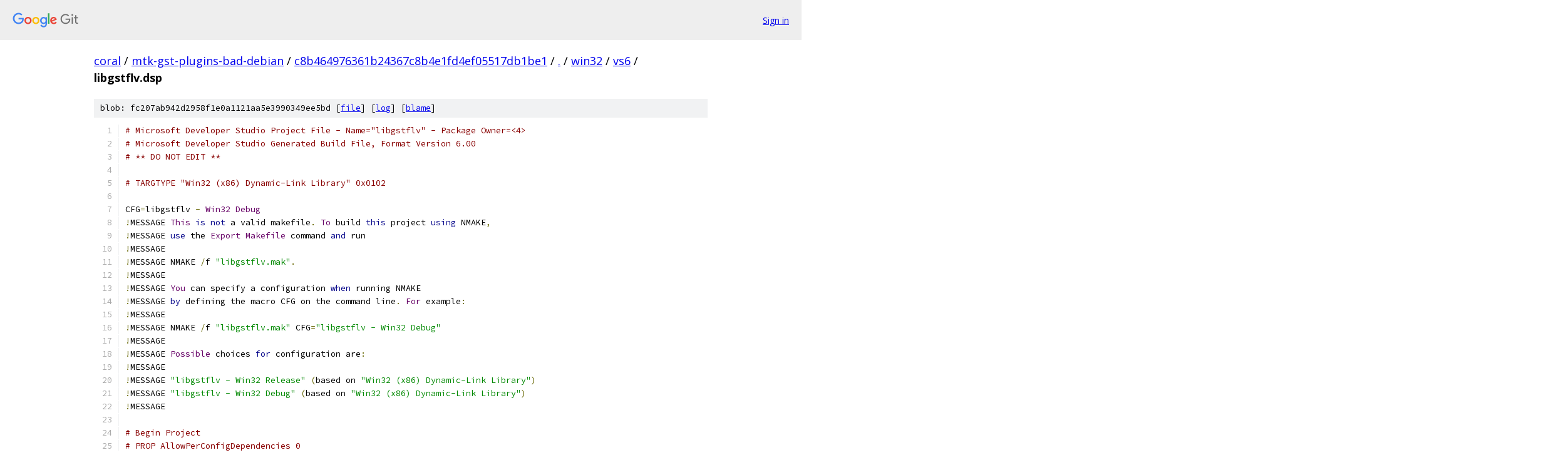

--- FILE ---
content_type: text/html; charset=utf-8
request_url: https://coral.googlesource.com/mtk-gst-plugins-bad-debian/+/c8b464976361b24367c8b4e1fd4ef05517db1be1/win32/vs6/libgstflv.dsp
body_size: 3753
content:
<!DOCTYPE html><html lang="en"><head><meta charset="utf-8"><meta name="viewport" content="width=device-width, initial-scale=1"><title>win32/vs6/libgstflv.dsp - mtk-gst-plugins-bad-debian - Git at Google</title><link rel="stylesheet" type="text/css" href="/+static/base.css"><link rel="stylesheet" type="text/css" href="/+static/prettify/prettify.css"><!-- default customHeadTagPart --></head><body class="Site"><header class="Site-header"><div class="Header"><a class="Header-image" href="/"><img src="//www.gstatic.com/images/branding/lockups/2x/lockup_git_color_108x24dp.png" width="108" height="24" alt="Google Git"></a><div class="Header-menu"> <a class="Header-menuItem" href="https://accounts.google.com/AccountChooser?faa=1&amp;continue=https://coral.googlesource.com/login/mtk-gst-plugins-bad-debian/%2B/c8b464976361b24367c8b4e1fd4ef05517db1be1/win32/vs6/libgstflv.dsp">Sign in</a> </div></div></header><div class="Site-content"><div class="Container "><div class="Breadcrumbs"><a class="Breadcrumbs-crumb" href="/?format=HTML">coral</a> / <a class="Breadcrumbs-crumb" href="/mtk-gst-plugins-bad-debian/">mtk-gst-plugins-bad-debian</a> / <a class="Breadcrumbs-crumb" href="/mtk-gst-plugins-bad-debian/+/c8b464976361b24367c8b4e1fd4ef05517db1be1">c8b464976361b24367c8b4e1fd4ef05517db1be1</a> / <a class="Breadcrumbs-crumb" href="/mtk-gst-plugins-bad-debian/+/c8b464976361b24367c8b4e1fd4ef05517db1be1/">.</a> / <a class="Breadcrumbs-crumb" href="/mtk-gst-plugins-bad-debian/+/c8b464976361b24367c8b4e1fd4ef05517db1be1/win32">win32</a> / <a class="Breadcrumbs-crumb" href="/mtk-gst-plugins-bad-debian/+/c8b464976361b24367c8b4e1fd4ef05517db1be1/win32/vs6">vs6</a> / <span class="Breadcrumbs-crumb">libgstflv.dsp</span></div><div class="u-sha1 u-monospace BlobSha1">blob: fc207ab942d2958f1e0a1121aa5e3990349ee5bd [<a href="/mtk-gst-plugins-bad-debian/+/c8b464976361b24367c8b4e1fd4ef05517db1be1/win32/vs6/libgstflv.dsp">file</a>] [<a href="/mtk-gst-plugins-bad-debian/+log/c8b464976361b24367c8b4e1fd4ef05517db1be1/win32/vs6/libgstflv.dsp">log</a>] [<a href="/mtk-gst-plugins-bad-debian/+blame/c8b464976361b24367c8b4e1fd4ef05517db1be1/win32/vs6/libgstflv.dsp">blame</a>]</div><table class="FileContents"><tr class="u-pre u-monospace FileContents-line"><td class="u-lineNum u-noSelect FileContents-lineNum" data-line-number="1"></td><td class="FileContents-lineContents" id="1"><span class="com"># Microsoft Developer Studio Project File - Name=&quot;libgstflv&quot; - Package Owner=&lt;4&gt;</span><span class="pln"></span></td></tr><tr class="u-pre u-monospace FileContents-line"><td class="u-lineNum u-noSelect FileContents-lineNum" data-line-number="2"></td><td class="FileContents-lineContents" id="2"><span class="com"># Microsoft Developer Studio Generated Build File, Format Version 6.00</span><span class="pln"></span></td></tr><tr class="u-pre u-monospace FileContents-line"><td class="u-lineNum u-noSelect FileContents-lineNum" data-line-number="3"></td><td class="FileContents-lineContents" id="3"><span class="com"># ** DO NOT EDIT **</span><span class="pln"></span></td></tr><tr class="u-pre u-monospace FileContents-line"><td class="u-lineNum u-noSelect FileContents-lineNum" data-line-number="4"></td><td class="FileContents-lineContents" id="4"><span class="pln"></span></td></tr><tr class="u-pre u-monospace FileContents-line"><td class="u-lineNum u-noSelect FileContents-lineNum" data-line-number="5"></td><td class="FileContents-lineContents" id="5"><span class="com"># TARGTYPE &quot;Win32 (x86) Dynamic-Link Library&quot; 0x0102</span><span class="pln"></span></td></tr><tr class="u-pre u-monospace FileContents-line"><td class="u-lineNum u-noSelect FileContents-lineNum" data-line-number="6"></td><td class="FileContents-lineContents" id="6"><span class="pln"></span></td></tr><tr class="u-pre u-monospace FileContents-line"><td class="u-lineNum u-noSelect FileContents-lineNum" data-line-number="7"></td><td class="FileContents-lineContents" id="7"><span class="pln">CFG</span><span class="pun">=</span><span class="pln">libgstflv </span><span class="pun">-</span><span class="pln"> </span><span class="typ">Win32</span><span class="pln"> </span><span class="typ">Debug</span><span class="pln"></span></td></tr><tr class="u-pre u-monospace FileContents-line"><td class="u-lineNum u-noSelect FileContents-lineNum" data-line-number="8"></td><td class="FileContents-lineContents" id="8"><span class="pun">!</span><span class="pln">MESSAGE </span><span class="typ">This</span><span class="pln"> </span><span class="kwd">is</span><span class="pln"> </span><span class="kwd">not</span><span class="pln"> a valid makefile</span><span class="pun">.</span><span class="pln"> </span><span class="typ">To</span><span class="pln"> build </span><span class="kwd">this</span><span class="pln"> project </span><span class="kwd">using</span><span class="pln"> NMAKE</span><span class="pun">,</span><span class="pln"></span></td></tr><tr class="u-pre u-monospace FileContents-line"><td class="u-lineNum u-noSelect FileContents-lineNum" data-line-number="9"></td><td class="FileContents-lineContents" id="9"><span class="pun">!</span><span class="pln">MESSAGE </span><span class="kwd">use</span><span class="pln"> the </span><span class="typ">Export</span><span class="pln"> </span><span class="typ">Makefile</span><span class="pln"> command </span><span class="kwd">and</span><span class="pln"> run</span></td></tr><tr class="u-pre u-monospace FileContents-line"><td class="u-lineNum u-noSelect FileContents-lineNum" data-line-number="10"></td><td class="FileContents-lineContents" id="10"><span class="pun">!</span><span class="pln">MESSAGE </span></td></tr><tr class="u-pre u-monospace FileContents-line"><td class="u-lineNum u-noSelect FileContents-lineNum" data-line-number="11"></td><td class="FileContents-lineContents" id="11"><span class="pun">!</span><span class="pln">MESSAGE NMAKE </span><span class="pun">/</span><span class="pln">f </span><span class="str">&quot;libgstflv.mak&quot;</span><span class="pun">.</span><span class="pln"></span></td></tr><tr class="u-pre u-monospace FileContents-line"><td class="u-lineNum u-noSelect FileContents-lineNum" data-line-number="12"></td><td class="FileContents-lineContents" id="12"><span class="pun">!</span><span class="pln">MESSAGE </span></td></tr><tr class="u-pre u-monospace FileContents-line"><td class="u-lineNum u-noSelect FileContents-lineNum" data-line-number="13"></td><td class="FileContents-lineContents" id="13"><span class="pun">!</span><span class="pln">MESSAGE </span><span class="typ">You</span><span class="pln"> can specify a configuration </span><span class="kwd">when</span><span class="pln"> running NMAKE</span></td></tr><tr class="u-pre u-monospace FileContents-line"><td class="u-lineNum u-noSelect FileContents-lineNum" data-line-number="14"></td><td class="FileContents-lineContents" id="14"><span class="pun">!</span><span class="pln">MESSAGE </span><span class="kwd">by</span><span class="pln"> defining the macro CFG on the command line</span><span class="pun">.</span><span class="pln"> </span><span class="typ">For</span><span class="pln"> example</span><span class="pun">:</span><span class="pln"></span></td></tr><tr class="u-pre u-monospace FileContents-line"><td class="u-lineNum u-noSelect FileContents-lineNum" data-line-number="15"></td><td class="FileContents-lineContents" id="15"><span class="pun">!</span><span class="pln">MESSAGE </span></td></tr><tr class="u-pre u-monospace FileContents-line"><td class="u-lineNum u-noSelect FileContents-lineNum" data-line-number="16"></td><td class="FileContents-lineContents" id="16"><span class="pun">!</span><span class="pln">MESSAGE NMAKE </span><span class="pun">/</span><span class="pln">f </span><span class="str">&quot;libgstflv.mak&quot;</span><span class="pln"> CFG</span><span class="pun">=</span><span class="str">&quot;libgstflv - Win32 Debug&quot;</span><span class="pln"></span></td></tr><tr class="u-pre u-monospace FileContents-line"><td class="u-lineNum u-noSelect FileContents-lineNum" data-line-number="17"></td><td class="FileContents-lineContents" id="17"><span class="pun">!</span><span class="pln">MESSAGE </span></td></tr><tr class="u-pre u-monospace FileContents-line"><td class="u-lineNum u-noSelect FileContents-lineNum" data-line-number="18"></td><td class="FileContents-lineContents" id="18"><span class="pun">!</span><span class="pln">MESSAGE </span><span class="typ">Possible</span><span class="pln"> choices </span><span class="kwd">for</span><span class="pln"> configuration are</span><span class="pun">:</span><span class="pln"></span></td></tr><tr class="u-pre u-monospace FileContents-line"><td class="u-lineNum u-noSelect FileContents-lineNum" data-line-number="19"></td><td class="FileContents-lineContents" id="19"><span class="pun">!</span><span class="pln">MESSAGE </span></td></tr><tr class="u-pre u-monospace FileContents-line"><td class="u-lineNum u-noSelect FileContents-lineNum" data-line-number="20"></td><td class="FileContents-lineContents" id="20"><span class="pun">!</span><span class="pln">MESSAGE </span><span class="str">&quot;libgstflv - Win32 Release&quot;</span><span class="pln"> </span><span class="pun">(</span><span class="pln">based on </span><span class="str">&quot;Win32 (x86) Dynamic-Link Library&quot;</span><span class="pun">)</span><span class="pln"></span></td></tr><tr class="u-pre u-monospace FileContents-line"><td class="u-lineNum u-noSelect FileContents-lineNum" data-line-number="21"></td><td class="FileContents-lineContents" id="21"><span class="pun">!</span><span class="pln">MESSAGE </span><span class="str">&quot;libgstflv - Win32 Debug&quot;</span><span class="pln"> </span><span class="pun">(</span><span class="pln">based on </span><span class="str">&quot;Win32 (x86) Dynamic-Link Library&quot;</span><span class="pun">)</span><span class="pln"></span></td></tr><tr class="u-pre u-monospace FileContents-line"><td class="u-lineNum u-noSelect FileContents-lineNum" data-line-number="22"></td><td class="FileContents-lineContents" id="22"><span class="pun">!</span><span class="pln">MESSAGE </span></td></tr><tr class="u-pre u-monospace FileContents-line"><td class="u-lineNum u-noSelect FileContents-lineNum" data-line-number="23"></td><td class="FileContents-lineContents" id="23"><span class="pln"></span></td></tr><tr class="u-pre u-monospace FileContents-line"><td class="u-lineNum u-noSelect FileContents-lineNum" data-line-number="24"></td><td class="FileContents-lineContents" id="24"><span class="com"># Begin Project</span><span class="pln"></span></td></tr><tr class="u-pre u-monospace FileContents-line"><td class="u-lineNum u-noSelect FileContents-lineNum" data-line-number="25"></td><td class="FileContents-lineContents" id="25"><span class="com"># PROP AllowPerConfigDependencies 0</span><span class="pln"></span></td></tr><tr class="u-pre u-monospace FileContents-line"><td class="u-lineNum u-noSelect FileContents-lineNum" data-line-number="26"></td><td class="FileContents-lineContents" id="26"><span class="com"># PROP Scc_ProjName &quot;&quot;</span><span class="pln"></span></td></tr><tr class="u-pre u-monospace FileContents-line"><td class="u-lineNum u-noSelect FileContents-lineNum" data-line-number="27"></td><td class="FileContents-lineContents" id="27"><span class="com"># PROP Scc_LocalPath &quot;&quot;</span><span class="pln"></span></td></tr><tr class="u-pre u-monospace FileContents-line"><td class="u-lineNum u-noSelect FileContents-lineNum" data-line-number="28"></td><td class="FileContents-lineContents" id="28"><span class="pln">CPP</span><span class="pun">=</span><span class="pln">cl</span><span class="pun">.</span><span class="pln">exe</span></td></tr><tr class="u-pre u-monospace FileContents-line"><td class="u-lineNum u-noSelect FileContents-lineNum" data-line-number="29"></td><td class="FileContents-lineContents" id="29"><span class="pln">MTL</span><span class="pun">=</span><span class="pln">midl</span><span class="pun">.</span><span class="pln">exe</span></td></tr><tr class="u-pre u-monospace FileContents-line"><td class="u-lineNum u-noSelect FileContents-lineNum" data-line-number="30"></td><td class="FileContents-lineContents" id="30"><span class="pln">RSC</span><span class="pun">=</span><span class="pln">rc</span><span class="pun">.</span><span class="pln">exe</span></td></tr><tr class="u-pre u-monospace FileContents-line"><td class="u-lineNum u-noSelect FileContents-lineNum" data-line-number="31"></td><td class="FileContents-lineContents" id="31"><span class="pln"></span></td></tr><tr class="u-pre u-monospace FileContents-line"><td class="u-lineNum u-noSelect FileContents-lineNum" data-line-number="32"></td><td class="FileContents-lineContents" id="32"><span class="pun">!</span><span class="pln">IF  </span><span class="str">&quot;$(CFG)&quot;</span><span class="pln"> </span><span class="pun">==</span><span class="pln"> </span><span class="str">&quot;libgstflv - Win32 Release&quot;</span><span class="pln"></span></td></tr><tr class="u-pre u-monospace FileContents-line"><td class="u-lineNum u-noSelect FileContents-lineNum" data-line-number="33"></td><td class="FileContents-lineContents" id="33"><span class="pln"></span></td></tr><tr class="u-pre u-monospace FileContents-line"><td class="u-lineNum u-noSelect FileContents-lineNum" data-line-number="34"></td><td class="FileContents-lineContents" id="34"><span class="com"># PROP BASE Use_MFC 0</span><span class="pln"></span></td></tr><tr class="u-pre u-monospace FileContents-line"><td class="u-lineNum u-noSelect FileContents-lineNum" data-line-number="35"></td><td class="FileContents-lineContents" id="35"><span class="com"># PROP BASE Use_Debug_Libraries 0</span><span class="pln"></span></td></tr><tr class="u-pre u-monospace FileContents-line"><td class="u-lineNum u-noSelect FileContents-lineNum" data-line-number="36"></td><td class="FileContents-lineContents" id="36"><span class="com"># PROP BASE Output_Dir &quot;Release&quot;</span><span class="pln"></span></td></tr><tr class="u-pre u-monospace FileContents-line"><td class="u-lineNum u-noSelect FileContents-lineNum" data-line-number="37"></td><td class="FileContents-lineContents" id="37"><span class="com"># PROP BASE Intermediate_Dir &quot;Release&quot;</span><span class="pln"></span></td></tr><tr class="u-pre u-monospace FileContents-line"><td class="u-lineNum u-noSelect FileContents-lineNum" data-line-number="38"></td><td class="FileContents-lineContents" id="38"><span class="com"># PROP BASE Target_Dir &quot;&quot;</span><span class="pln"></span></td></tr><tr class="u-pre u-monospace FileContents-line"><td class="u-lineNum u-noSelect FileContents-lineNum" data-line-number="39"></td><td class="FileContents-lineContents" id="39"><span class="com"># PROP Use_MFC 0</span><span class="pln"></span></td></tr><tr class="u-pre u-monospace FileContents-line"><td class="u-lineNum u-noSelect FileContents-lineNum" data-line-number="40"></td><td class="FileContents-lineContents" id="40"><span class="com"># PROP Use_Debug_Libraries 0</span><span class="pln"></span></td></tr><tr class="u-pre u-monospace FileContents-line"><td class="u-lineNum u-noSelect FileContents-lineNum" data-line-number="41"></td><td class="FileContents-lineContents" id="41"><span class="com"># PROP Output_Dir &quot;Release&quot;</span><span class="pln"></span></td></tr><tr class="u-pre u-monospace FileContents-line"><td class="u-lineNum u-noSelect FileContents-lineNum" data-line-number="42"></td><td class="FileContents-lineContents" id="42"><span class="com"># PROP Intermediate_Dir &quot;Release&quot;</span><span class="pln"></span></td></tr><tr class="u-pre u-monospace FileContents-line"><td class="u-lineNum u-noSelect FileContents-lineNum" data-line-number="43"></td><td class="FileContents-lineContents" id="43"><span class="com"># PROP Ignore_Export_Lib 0</span><span class="pln"></span></td></tr><tr class="u-pre u-monospace FileContents-line"><td class="u-lineNum u-noSelect FileContents-lineNum" data-line-number="44"></td><td class="FileContents-lineContents" id="44"><span class="com"># PROP Target_Dir &quot;&quot;</span><span class="pln"></span></td></tr><tr class="u-pre u-monospace FileContents-line"><td class="u-lineNum u-noSelect FileContents-lineNum" data-line-number="45"></td><td class="FileContents-lineContents" id="45"><span class="com"># ADD BASE CPP /nologo /MT /W3 /GX /O2 /D &quot;WIN32&quot; /D &quot;NDEBUG&quot; /D &quot;_WINDOWS&quot; /D &quot;_MBCS&quot; /D &quot;_USRDLL&quot; /D &quot;LIBGSTFLV_EXPORTS&quot; /YX /FD /c</span><span class="pln"></span></td></tr><tr class="u-pre u-monospace FileContents-line"><td class="u-lineNum u-noSelect FileContents-lineNum" data-line-number="46"></td><td class="FileContents-lineContents" id="46"><span class="com"># ADD CPP /nologo /MD /W3 /GX /O2 /I &quot;../../gst-libs&quot; /I &quot;../../../gstreamer&quot; /I &quot;../common&quot; /I &quot;../../../gstreamer/libs&quot; /I &quot;../../../gst-plugins-base/gst-libs&quot; /D &quot;NDEBUG&quot; /D &quot;WIN32&quot; /D &quot;_WINDOWS&quot; /D &quot;_MBCS&quot; /D &quot;_USRDLL&quot; /D &quot;LIBGSTFLV_EXPORTS&quot; /D &quot;HAVE_CONFIG_H&quot; /YX /FD /c</span><span class="pln"></span></td></tr><tr class="u-pre u-monospace FileContents-line"><td class="u-lineNum u-noSelect FileContents-lineNum" data-line-number="47"></td><td class="FileContents-lineContents" id="47"><span class="com"># ADD BASE MTL /nologo /D &quot;NDEBUG&quot; /mktyplib203 /win32</span><span class="pln"></span></td></tr><tr class="u-pre u-monospace FileContents-line"><td class="u-lineNum u-noSelect FileContents-lineNum" data-line-number="48"></td><td class="FileContents-lineContents" id="48"><span class="com"># ADD MTL /nologo /D &quot;NDEBUG&quot; /mktyplib203 /win32</span><span class="pln"></span></td></tr><tr class="u-pre u-monospace FileContents-line"><td class="u-lineNum u-noSelect FileContents-lineNum" data-line-number="49"></td><td class="FileContents-lineContents" id="49"><span class="com"># ADD BASE RSC /l 0x40c /d &quot;NDEBUG&quot;</span><span class="pln"></span></td></tr><tr class="u-pre u-monospace FileContents-line"><td class="u-lineNum u-noSelect FileContents-lineNum" data-line-number="50"></td><td class="FileContents-lineContents" id="50"><span class="com"># ADD RSC /l 0x40c /d &quot;NDEBUG&quot;</span><span class="pln"></span></td></tr><tr class="u-pre u-monospace FileContents-line"><td class="u-lineNum u-noSelect FileContents-lineNum" data-line-number="51"></td><td class="FileContents-lineContents" id="51"><span class="pln">BSC32</span><span class="pun">=</span><span class="pln">bscmake</span><span class="pun">.</span><span class="pln">exe</span></td></tr><tr class="u-pre u-monospace FileContents-line"><td class="u-lineNum u-noSelect FileContents-lineNum" data-line-number="52"></td><td class="FileContents-lineContents" id="52"><span class="com"># ADD BASE BSC32 /nologo</span><span class="pln"></span></td></tr><tr class="u-pre u-monospace FileContents-line"><td class="u-lineNum u-noSelect FileContents-lineNum" data-line-number="53"></td><td class="FileContents-lineContents" id="53"><span class="com"># ADD BSC32 /nologo</span><span class="pln"></span></td></tr><tr class="u-pre u-monospace FileContents-line"><td class="u-lineNum u-noSelect FileContents-lineNum" data-line-number="54"></td><td class="FileContents-lineContents" id="54"><span class="pln">LINK32</span><span class="pun">=</span><span class="pln">link</span><span class="pun">.</span><span class="pln">exe</span></td></tr><tr class="u-pre u-monospace FileContents-line"><td class="u-lineNum u-noSelect FileContents-lineNum" data-line-number="55"></td><td class="FileContents-lineContents" id="55"><span class="com"># ADD BASE LINK32 kernel32.lib user32.lib gdi32.lib winspool.lib comdlg32.lib advapi32.lib shell32.lib ole32.lib oleaut32.lib uuid.lib odbc32.lib odbccp32.lib /nologo /dll /machine:I386</span><span class="pln"></span></td></tr><tr class="u-pre u-monospace FileContents-line"><td class="u-lineNum u-noSelect FileContents-lineNum" data-line-number="56"></td><td class="FileContents-lineContents" id="56"><span class="com"># ADD LINK32 libgstreamer-0.10.lib libgstbase-0.10.lib glib-2.0.lib gobject-2.0.lib /nologo /dll /machine:I386 /libpath:&quot;../../../gstreamer/win32/vs6/release&quot; /libpath:&quot;../../../gst-plugins-base/win32/vs6/release&quot; /libpath:&quot;./release&quot;</span><span class="pln"></span></td></tr><tr class="u-pre u-monospace FileContents-line"><td class="u-lineNum u-noSelect FileContents-lineNum" data-line-number="57"></td><td class="FileContents-lineContents" id="57"><span class="com"># Begin Special Build Tool</span><span class="pln"></span></td></tr><tr class="u-pre u-monospace FileContents-line"><td class="u-lineNum u-noSelect FileContents-lineNum" data-line-number="58"></td><td class="FileContents-lineContents" id="58"><span class="typ">TargetPath</span><span class="pun">=.</span><span class="pln">\Release\libgstflv</span><span class="pun">.</span><span class="pln">dll</span></td></tr><tr class="u-pre u-monospace FileContents-line"><td class="u-lineNum u-noSelect FileContents-lineNum" data-line-number="59"></td><td class="FileContents-lineContents" id="59"><span class="pln">SOURCE</span><span class="pun">=</span><span class="str">&quot;$(InputPath)&quot;</span><span class="pln"></span></td></tr><tr class="u-pre u-monospace FileContents-line"><td class="u-lineNum u-noSelect FileContents-lineNum" data-line-number="60"></td><td class="FileContents-lineContents" id="60"><span class="typ">PostBuild_Cmds</span><span class="pun">=</span><span class="pln">copy </span><span class="pun">/</span><span class="pln">Y $</span><span class="pun">(</span><span class="typ">TargetPath</span><span class="pun">)</span><span class="pln"> c</span><span class="pun">:</span><span class="pln">\gstreamer\lib\gstreamer</span><span class="pun">-</span><span class="lit">0.10</span><span class="pln"></span></td></tr><tr class="u-pre u-monospace FileContents-line"><td class="u-lineNum u-noSelect FileContents-lineNum" data-line-number="61"></td><td class="FileContents-lineContents" id="61"><span class="com"># End Special Build Tool</span><span class="pln"></span></td></tr><tr class="u-pre u-monospace FileContents-line"><td class="u-lineNum u-noSelect FileContents-lineNum" data-line-number="62"></td><td class="FileContents-lineContents" id="62"><span class="pln"></span></td></tr><tr class="u-pre u-monospace FileContents-line"><td class="u-lineNum u-noSelect FileContents-lineNum" data-line-number="63"></td><td class="FileContents-lineContents" id="63"><span class="pun">!</span><span class="pln">ELSEIF  </span><span class="str">&quot;$(CFG)&quot;</span><span class="pln"> </span><span class="pun">==</span><span class="pln"> </span><span class="str">&quot;libgstflv - Win32 Debug&quot;</span><span class="pln"></span></td></tr><tr class="u-pre u-monospace FileContents-line"><td class="u-lineNum u-noSelect FileContents-lineNum" data-line-number="64"></td><td class="FileContents-lineContents" id="64"><span class="pln"></span></td></tr><tr class="u-pre u-monospace FileContents-line"><td class="u-lineNum u-noSelect FileContents-lineNum" data-line-number="65"></td><td class="FileContents-lineContents" id="65"><span class="com"># PROP BASE Use_MFC 0</span><span class="pln"></span></td></tr><tr class="u-pre u-monospace FileContents-line"><td class="u-lineNum u-noSelect FileContents-lineNum" data-line-number="66"></td><td class="FileContents-lineContents" id="66"><span class="com"># PROP BASE Use_Debug_Libraries 1</span><span class="pln"></span></td></tr><tr class="u-pre u-monospace FileContents-line"><td class="u-lineNum u-noSelect FileContents-lineNum" data-line-number="67"></td><td class="FileContents-lineContents" id="67"><span class="com"># PROP BASE Output_Dir &quot;Debug&quot;</span><span class="pln"></span></td></tr><tr class="u-pre u-monospace FileContents-line"><td class="u-lineNum u-noSelect FileContents-lineNum" data-line-number="68"></td><td class="FileContents-lineContents" id="68"><span class="com"># PROP BASE Intermediate_Dir &quot;Debug&quot;</span><span class="pln"></span></td></tr><tr class="u-pre u-monospace FileContents-line"><td class="u-lineNum u-noSelect FileContents-lineNum" data-line-number="69"></td><td class="FileContents-lineContents" id="69"><span class="com"># PROP BASE Target_Dir &quot;&quot;</span><span class="pln"></span></td></tr><tr class="u-pre u-monospace FileContents-line"><td class="u-lineNum u-noSelect FileContents-lineNum" data-line-number="70"></td><td class="FileContents-lineContents" id="70"><span class="com"># PROP Use_MFC 0</span><span class="pln"></span></td></tr><tr class="u-pre u-monospace FileContents-line"><td class="u-lineNum u-noSelect FileContents-lineNum" data-line-number="71"></td><td class="FileContents-lineContents" id="71"><span class="com"># PROP Use_Debug_Libraries 1</span><span class="pln"></span></td></tr><tr class="u-pre u-monospace FileContents-line"><td class="u-lineNum u-noSelect FileContents-lineNum" data-line-number="72"></td><td class="FileContents-lineContents" id="72"><span class="com"># PROP Output_Dir &quot;Debug&quot;</span><span class="pln"></span></td></tr><tr class="u-pre u-monospace FileContents-line"><td class="u-lineNum u-noSelect FileContents-lineNum" data-line-number="73"></td><td class="FileContents-lineContents" id="73"><span class="com"># PROP Intermediate_Dir &quot;Debug&quot;</span><span class="pln"></span></td></tr><tr class="u-pre u-monospace FileContents-line"><td class="u-lineNum u-noSelect FileContents-lineNum" data-line-number="74"></td><td class="FileContents-lineContents" id="74"><span class="com"># PROP Ignore_Export_Lib 0</span><span class="pln"></span></td></tr><tr class="u-pre u-monospace FileContents-line"><td class="u-lineNum u-noSelect FileContents-lineNum" data-line-number="75"></td><td class="FileContents-lineContents" id="75"><span class="com"># PROP Target_Dir &quot;&quot;</span><span class="pln"></span></td></tr><tr class="u-pre u-monospace FileContents-line"><td class="u-lineNum u-noSelect FileContents-lineNum" data-line-number="76"></td><td class="FileContents-lineContents" id="76"><span class="com"># ADD BASE CPP /nologo /MTd /W3 /Gm /GX /ZI /Od /D &quot;WIN32&quot; /D &quot;_DEBUG&quot; /D &quot;_WINDOWS&quot; /D &quot;_MBCS&quot; /D &quot;_USRDLL&quot; /D &quot;LIBGSTFLV_EXPORTS&quot; /YX /FD /GZ /c</span><span class="pln"></span></td></tr><tr class="u-pre u-monospace FileContents-line"><td class="u-lineNum u-noSelect FileContents-lineNum" data-line-number="77"></td><td class="FileContents-lineContents" id="77"><span class="com"># ADD CPP /nologo /MDd /W3 /Gm /GX /ZI /Od /I &quot;../../gst-libs&quot; /I &quot;../../../gstreamer&quot; /I &quot;../common&quot; /I &quot;../../../gstreamer/libs&quot; /I &quot;../../../gst-plugins-base/gst-libs&quot; /D &quot;_DEBUG&quot; /D &quot;WIN32&quot; /D &quot;_WINDOWS&quot; /D &quot;_MBCS&quot; /D &quot;_USRDLL&quot; /D &quot;LIBGSTFLV_EXPORTS&quot; /D &quot;HAVE_CONFIG_H&quot; /YX /FD /GZ /c</span><span class="pln"></span></td></tr><tr class="u-pre u-monospace FileContents-line"><td class="u-lineNum u-noSelect FileContents-lineNum" data-line-number="78"></td><td class="FileContents-lineContents" id="78"><span class="com"># ADD BASE MTL /nologo /D &quot;_DEBUG&quot; /mktyplib203 /win32</span><span class="pln"></span></td></tr><tr class="u-pre u-monospace FileContents-line"><td class="u-lineNum u-noSelect FileContents-lineNum" data-line-number="79"></td><td class="FileContents-lineContents" id="79"><span class="com"># ADD MTL /nologo /D &quot;_DEBUG&quot; /mktyplib203 /win32</span><span class="pln"></span></td></tr><tr class="u-pre u-monospace FileContents-line"><td class="u-lineNum u-noSelect FileContents-lineNum" data-line-number="80"></td><td class="FileContents-lineContents" id="80"><span class="com"># ADD BASE RSC /l 0x40c /d &quot;_DEBUG&quot;</span><span class="pln"></span></td></tr><tr class="u-pre u-monospace FileContents-line"><td class="u-lineNum u-noSelect FileContents-lineNum" data-line-number="81"></td><td class="FileContents-lineContents" id="81"><span class="com"># ADD RSC /l 0x40c /d &quot;_DEBUG&quot;</span><span class="pln"></span></td></tr><tr class="u-pre u-monospace FileContents-line"><td class="u-lineNum u-noSelect FileContents-lineNum" data-line-number="82"></td><td class="FileContents-lineContents" id="82"><span class="pln">BSC32</span><span class="pun">=</span><span class="pln">bscmake</span><span class="pun">.</span><span class="pln">exe</span></td></tr><tr class="u-pre u-monospace FileContents-line"><td class="u-lineNum u-noSelect FileContents-lineNum" data-line-number="83"></td><td class="FileContents-lineContents" id="83"><span class="com"># ADD BASE BSC32 /nologo</span><span class="pln"></span></td></tr><tr class="u-pre u-monospace FileContents-line"><td class="u-lineNum u-noSelect FileContents-lineNum" data-line-number="84"></td><td class="FileContents-lineContents" id="84"><span class="com"># ADD BSC32 /nologo</span><span class="pln"></span></td></tr><tr class="u-pre u-monospace FileContents-line"><td class="u-lineNum u-noSelect FileContents-lineNum" data-line-number="85"></td><td class="FileContents-lineContents" id="85"><span class="pln">LINK32</span><span class="pun">=</span><span class="pln">link</span><span class="pun">.</span><span class="pln">exe</span></td></tr><tr class="u-pre u-monospace FileContents-line"><td class="u-lineNum u-noSelect FileContents-lineNum" data-line-number="86"></td><td class="FileContents-lineContents" id="86"><span class="com"># ADD BASE LINK32 kernel32.lib user32.lib gdi32.lib winspool.lib comdlg32.lib advapi32.lib shell32.lib ole32.lib oleaut32.lib uuid.lib odbc32.lib odbccp32.lib /nologo /dll /debug /machine:I386 /pdbtype:sept</span><span class="pln"></span></td></tr><tr class="u-pre u-monospace FileContents-line"><td class="u-lineNum u-noSelect FileContents-lineNum" data-line-number="87"></td><td class="FileContents-lineContents" id="87"><span class="com"># ADD LINK32 libgstreamer-0.10.lib libgstbase-0.10.lib glib-2.0D.lib gobject-2.0D.lib /nologo /dll /debug /machine:I386 /pdbtype:sept /libpath:&quot;../../../gstreamer/win32/vs6/debug&quot; /libpath:&quot;../../../gst-plugins-base/win32/vs6/debug&quot; /libpath:&quot;./debug&quot;</span><span class="pln"></span></td></tr><tr class="u-pre u-monospace FileContents-line"><td class="u-lineNum u-noSelect FileContents-lineNum" data-line-number="88"></td><td class="FileContents-lineContents" id="88"><span class="com"># Begin Special Build Tool</span><span class="pln"></span></td></tr><tr class="u-pre u-monospace FileContents-line"><td class="u-lineNum u-noSelect FileContents-lineNum" data-line-number="89"></td><td class="FileContents-lineContents" id="89"><span class="typ">TargetPath</span><span class="pun">=.</span><span class="pln">\Debug\libgstflv</span><span class="pun">.</span><span class="pln">dll</span></td></tr><tr class="u-pre u-monospace FileContents-line"><td class="u-lineNum u-noSelect FileContents-lineNum" data-line-number="90"></td><td class="FileContents-lineContents" id="90"><span class="pln">SOURCE</span><span class="pun">=</span><span class="str">&quot;$(InputPath)&quot;</span><span class="pln"></span></td></tr><tr class="u-pre u-monospace FileContents-line"><td class="u-lineNum u-noSelect FileContents-lineNum" data-line-number="91"></td><td class="FileContents-lineContents" id="91"><span class="typ">PostBuild_Cmds</span><span class="pun">=</span><span class="pln">copy </span><span class="pun">/</span><span class="pln">Y $</span><span class="pun">(</span><span class="typ">TargetPath</span><span class="pun">)</span><span class="pln"> c</span><span class="pun">:</span><span class="pln">\gstreamer\debug\lib\gstreamer</span><span class="pun">-</span><span class="lit">0.10</span><span class="pln"></span></td></tr><tr class="u-pre u-monospace FileContents-line"><td class="u-lineNum u-noSelect FileContents-lineNum" data-line-number="92"></td><td class="FileContents-lineContents" id="92"><span class="com"># End Special Build Tool</span><span class="pln"></span></td></tr><tr class="u-pre u-monospace FileContents-line"><td class="u-lineNum u-noSelect FileContents-lineNum" data-line-number="93"></td><td class="FileContents-lineContents" id="93"><span class="pln"></span></td></tr><tr class="u-pre u-monospace FileContents-line"><td class="u-lineNum u-noSelect FileContents-lineNum" data-line-number="94"></td><td class="FileContents-lineContents" id="94"><span class="pun">!</span><span class="pln">ENDIF </span></td></tr><tr class="u-pre u-monospace FileContents-line"><td class="u-lineNum u-noSelect FileContents-lineNum" data-line-number="95"></td><td class="FileContents-lineContents" id="95"><span class="pln"></span></td></tr><tr class="u-pre u-monospace FileContents-line"><td class="u-lineNum u-noSelect FileContents-lineNum" data-line-number="96"></td><td class="FileContents-lineContents" id="96"><span class="com"># Begin Target</span><span class="pln"></span></td></tr><tr class="u-pre u-monospace FileContents-line"><td class="u-lineNum u-noSelect FileContents-lineNum" data-line-number="97"></td><td class="FileContents-lineContents" id="97"><span class="pln"></span></td></tr><tr class="u-pre u-monospace FileContents-line"><td class="u-lineNum u-noSelect FileContents-lineNum" data-line-number="98"></td><td class="FileContents-lineContents" id="98"><span class="com"># Name &quot;libgstflv - Win32 Release&quot;</span><span class="pln"></span></td></tr><tr class="u-pre u-monospace FileContents-line"><td class="u-lineNum u-noSelect FileContents-lineNum" data-line-number="99"></td><td class="FileContents-lineContents" id="99"><span class="com"># Name &quot;libgstflv - Win32 Debug&quot;</span><span class="pln"></span></td></tr><tr class="u-pre u-monospace FileContents-line"><td class="u-lineNum u-noSelect FileContents-lineNum" data-line-number="100"></td><td class="FileContents-lineContents" id="100"><span class="com"># Begin Group &quot;Source Files&quot;</span><span class="pln"></span></td></tr><tr class="u-pre u-monospace FileContents-line"><td class="u-lineNum u-noSelect FileContents-lineNum" data-line-number="101"></td><td class="FileContents-lineContents" id="101"><span class="pln"></span></td></tr><tr class="u-pre u-monospace FileContents-line"><td class="u-lineNum u-noSelect FileContents-lineNum" data-line-number="102"></td><td class="FileContents-lineContents" id="102"><span class="com"># PROP Default_Filter &quot;cpp;c;cxx;rc;def;r;odl;idl;hpj;bat&quot;</span><span class="pln"></span></td></tr><tr class="u-pre u-monospace FileContents-line"><td class="u-lineNum u-noSelect FileContents-lineNum" data-line-number="103"></td><td class="FileContents-lineContents" id="103"><span class="com"># Begin Source File</span><span class="pln"></span></td></tr><tr class="u-pre u-monospace FileContents-line"><td class="u-lineNum u-noSelect FileContents-lineNum" data-line-number="104"></td><td class="FileContents-lineContents" id="104"><span class="pln"></span></td></tr><tr class="u-pre u-monospace FileContents-line"><td class="u-lineNum u-noSelect FileContents-lineNum" data-line-number="105"></td><td class="FileContents-lineContents" id="105"><span class="pln">SOURCE</span><span class="pun">=..</span><span class="pln">\.</span><span class="pun">.</span><span class="pln">\gst\flv\gstflvdemux</span><span class="pun">.</span><span class="pln">c</span></td></tr><tr class="u-pre u-monospace FileContents-line"><td class="u-lineNum u-noSelect FileContents-lineNum" data-line-number="106"></td><td class="FileContents-lineContents" id="106"><span class="com"># End Source File</span><span class="pln"></span></td></tr><tr class="u-pre u-monospace FileContents-line"><td class="u-lineNum u-noSelect FileContents-lineNum" data-line-number="107"></td><td class="FileContents-lineContents" id="107"><span class="com"># Begin Source File</span><span class="pln"></span></td></tr><tr class="u-pre u-monospace FileContents-line"><td class="u-lineNum u-noSelect FileContents-lineNum" data-line-number="108"></td><td class="FileContents-lineContents" id="108"><span class="pln"></span></td></tr><tr class="u-pre u-monospace FileContents-line"><td class="u-lineNum u-noSelect FileContents-lineNum" data-line-number="109"></td><td class="FileContents-lineContents" id="109"><span class="pln">SOURCE</span><span class="pun">=..</span><span class="pln">\.</span><span class="pun">.</span><span class="pln">\gst\flv\gstflvparse</span><span class="pun">.</span><span class="pln">c</span></td></tr><tr class="u-pre u-monospace FileContents-line"><td class="u-lineNum u-noSelect FileContents-lineNum" data-line-number="110"></td><td class="FileContents-lineContents" id="110"><span class="com"># End Source File</span><span class="pln"></span></td></tr><tr class="u-pre u-monospace FileContents-line"><td class="u-lineNum u-noSelect FileContents-lineNum" data-line-number="111"></td><td class="FileContents-lineContents" id="111"><span class="com"># End Group</span><span class="pln"></span></td></tr><tr class="u-pre u-monospace FileContents-line"><td class="u-lineNum u-noSelect FileContents-lineNum" data-line-number="112"></td><td class="FileContents-lineContents" id="112"><span class="com"># Begin Group &quot;Header Files&quot;</span><span class="pln"></span></td></tr><tr class="u-pre u-monospace FileContents-line"><td class="u-lineNum u-noSelect FileContents-lineNum" data-line-number="113"></td><td class="FileContents-lineContents" id="113"><span class="pln"></span></td></tr><tr class="u-pre u-monospace FileContents-line"><td class="u-lineNum u-noSelect FileContents-lineNum" data-line-number="114"></td><td class="FileContents-lineContents" id="114"><span class="com"># PROP Default_Filter &quot;h;hpp;hxx;hm;inl&quot;</span><span class="pln"></span></td></tr><tr class="u-pre u-monospace FileContents-line"><td class="u-lineNum u-noSelect FileContents-lineNum" data-line-number="115"></td><td class="FileContents-lineContents" id="115"><span class="com"># Begin Source File</span><span class="pln"></span></td></tr><tr class="u-pre u-monospace FileContents-line"><td class="u-lineNum u-noSelect FileContents-lineNum" data-line-number="116"></td><td class="FileContents-lineContents" id="116"><span class="pln"></span></td></tr><tr class="u-pre u-monospace FileContents-line"><td class="u-lineNum u-noSelect FileContents-lineNum" data-line-number="117"></td><td class="FileContents-lineContents" id="117"><span class="pln">SOURCE</span><span class="pun">=..</span><span class="pln">\.</span><span class="pun">.</span><span class="pln">\gst\flv\gstflvdemux</span><span class="pun">.</span><span class="pln">h</span></td></tr><tr class="u-pre u-monospace FileContents-line"><td class="u-lineNum u-noSelect FileContents-lineNum" data-line-number="118"></td><td class="FileContents-lineContents" id="118"><span class="com"># End Source File</span><span class="pln"></span></td></tr><tr class="u-pre u-monospace FileContents-line"><td class="u-lineNum u-noSelect FileContents-lineNum" data-line-number="119"></td><td class="FileContents-lineContents" id="119"><span class="com"># Begin Source File</span><span class="pln"></span></td></tr><tr class="u-pre u-monospace FileContents-line"><td class="u-lineNum u-noSelect FileContents-lineNum" data-line-number="120"></td><td class="FileContents-lineContents" id="120"><span class="pln"></span></td></tr><tr class="u-pre u-monospace FileContents-line"><td class="u-lineNum u-noSelect FileContents-lineNum" data-line-number="121"></td><td class="FileContents-lineContents" id="121"><span class="pln">SOURCE</span><span class="pun">=..</span><span class="pln">\.</span><span class="pun">.</span><span class="pln">\gst\flv\gstflvparse</span><span class="pun">.</span><span class="pln">h</span></td></tr><tr class="u-pre u-monospace FileContents-line"><td class="u-lineNum u-noSelect FileContents-lineNum" data-line-number="122"></td><td class="FileContents-lineContents" id="122"><span class="com"># End Source File</span><span class="pln"></span></td></tr><tr class="u-pre u-monospace FileContents-line"><td class="u-lineNum u-noSelect FileContents-lineNum" data-line-number="123"></td><td class="FileContents-lineContents" id="123"><span class="com"># End Group</span><span class="pln"></span></td></tr><tr class="u-pre u-monospace FileContents-line"><td class="u-lineNum u-noSelect FileContents-lineNum" data-line-number="124"></td><td class="FileContents-lineContents" id="124"><span class="com"># Begin Group &quot;Resource Files&quot;</span><span class="pln"></span></td></tr><tr class="u-pre u-monospace FileContents-line"><td class="u-lineNum u-noSelect FileContents-lineNum" data-line-number="125"></td><td class="FileContents-lineContents" id="125"><span class="pln"></span></td></tr><tr class="u-pre u-monospace FileContents-line"><td class="u-lineNum u-noSelect FileContents-lineNum" data-line-number="126"></td><td class="FileContents-lineContents" id="126"><span class="com"># PROP Default_Filter &quot;ico;cur;bmp;dlg;rc2;rct;bin;rgs;gif;jpg;jpeg;jpe&quot;</span><span class="pln"></span></td></tr><tr class="u-pre u-monospace FileContents-line"><td class="u-lineNum u-noSelect FileContents-lineNum" data-line-number="127"></td><td class="FileContents-lineContents" id="127"><span class="com"># End Group</span><span class="pln"></span></td></tr><tr class="u-pre u-monospace FileContents-line"><td class="u-lineNum u-noSelect FileContents-lineNum" data-line-number="128"></td><td class="FileContents-lineContents" id="128"><span class="com"># End Target</span><span class="pln"></span></td></tr><tr class="u-pre u-monospace FileContents-line"><td class="u-lineNum u-noSelect FileContents-lineNum" data-line-number="129"></td><td class="FileContents-lineContents" id="129"><span class="com"># End Project</span><span class="pln"></span></td></tr></table><script nonce="yXQeh7DGrIdLo5yjHaPk8Q">for (let lineNumEl of document.querySelectorAll('td.u-lineNum')) {lineNumEl.onclick = () => {window.location.hash = `#${lineNumEl.getAttribute('data-line-number')}`;};}</script></div> <!-- Container --></div> <!-- Site-content --><footer class="Site-footer"><div class="Footer"><span class="Footer-poweredBy">Powered by <a href="https://gerrit.googlesource.com/gitiles/">Gitiles</a>| <a href="https://policies.google.com/privacy">Privacy</a>| <a href="https://policies.google.com/terms">Terms</a></span><span class="Footer-formats"><a class="u-monospace Footer-formatsItem" href="?format=TEXT">txt</a> <a class="u-monospace Footer-formatsItem" href="?format=JSON">json</a></span></div></footer></body></html>